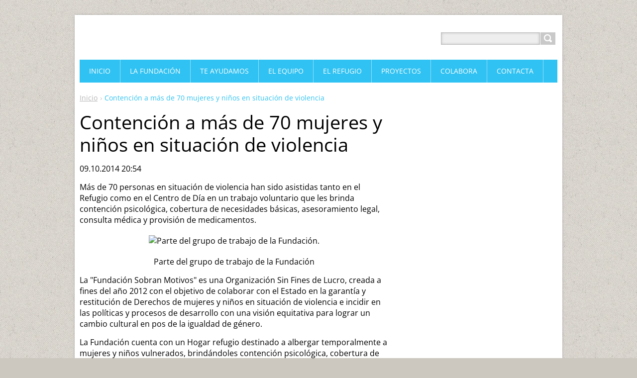

--- FILE ---
content_type: text/html; charset=UTF-8
request_url: https://sobranmotivos.webnode.com.ar/news/contencion-a-mas-de-70-mujeres-y-ninos-en-situacion-de-violencia-/
body_size: 8375
content:
<!DOCTYPE html>
<!--[if IE 8]>    <html class="ie lt-ie10 lt-ie9 no-js" lang="es"> <![endif]-->
<!--[if IE 9]>    <html class="ie lt-ie10 no-js" lang="es"> <![endif]-->
<!--[if gt IE 9]><!-->
<html class="no-js" lang="es">
<!--<![endif]-->
	<head>
		<base href="https://sobranmotivos.webnode.com.ar/">
  <meta charset="utf-8">
  <meta name="description" content="">
  <meta name="keywords" content="">
  <meta name="generator" content="Webnode">
  <meta name="apple-mobile-web-app-capable" content="yes">
  <meta name="apple-mobile-web-app-status-bar-style" content="black">
  <meta name="format-detection" content="telephone=no">
    <link rel="icon" type="image/svg+xml" href="/favicon.svg" sizes="any">  <link rel="icon" type="image/svg+xml" href="/favicon16.svg" sizes="16x16">  <link rel="icon" href="/favicon.ico"><link rel="canonical" href="https://sobranmotivos.webnode.com.ar/news/contencion-a-mas-de-70-mujeres-y-ninos-en-situacion-de-violencia-/">
<script type="text/javascript">(function(i,s,o,g,r,a,m){i['GoogleAnalyticsObject']=r;i[r]=i[r]||function(){
			(i[r].q=i[r].q||[]).push(arguments)},i[r].l=1*new Date();a=s.createElement(o),
			m=s.getElementsByTagName(o)[0];a.async=1;a.src=g;m.parentNode.insertBefore(a,m)
			})(window,document,'script','//www.google-analytics.com/analytics.js','ga');ga('create', 'UA-797705-6', 'auto',{"name":"wnd_header"});ga('wnd_header.set', 'dimension1', 'W1');ga('wnd_header.set', 'anonymizeIp', true);ga('wnd_header.send', 'pageview');var pageTrackerAllTrackEvent=function(category,action,opt_label,opt_value){ga('send', 'event', category, action, opt_label, opt_value)};</script>
  <link rel="alternate" type="application/rss+xml" href="https://sobranmotivos.webnode.com.ar/rss/all.xml" title="">
<!--[if lte IE 9]><style type="text/css">.cke_skin_webnode iframe {vertical-align: baseline !important;}</style><![endif]-->
		<title>Contención a más de 70 mujeres y niños en situación de violencia :: Fundación Sobran Motivos</title>
		<meta name="robots" content="index, follow">
		<meta name="googlebot" content="index, follow">
		<meta name="viewport" content="width=device-width, initial-scale=1">
		<link href="https://d11bh4d8fhuq47.cloudfront.net/_system/skins/v11/50001443/css/style.css" rel="stylesheet" type="text/css" media="screen,projection,handheld,tv">
		<link href="https://d11bh4d8fhuq47.cloudfront.net/_system/skins/v11/50001443/css/ie8-style.css" rel="stylesheet" type="text/css" media="screen,projection,handheld,tv">
		<link href="https://d11bh4d8fhuq47.cloudfront.net/_system/skins/v11/50001443/css/print.css" rel="stylesheet" type="text/css" media="print">
		<script type="text/javascript">
			/* <![CDATA[ */
			var wnTplSettings = {};
			wnTplSettings.photogallerySlideshowStop  = 'Pausa';
			wnTplSettings.photogallerySlideshowStart = 'Presentación de imágenes';
			/* ]]> */
		</script>
		<script type="text/javascript" src="https://d11bh4d8fhuq47.cloudfront.net/_system/skins/v11/50001443/js/functions.js"></script>
	
				<script type="text/javascript">
				/* <![CDATA[ */
					
					if (typeof(RS_CFG) == 'undefined') RS_CFG = new Array();
					RS_CFG['staticServers'] = new Array('https://d11bh4d8fhuq47.cloudfront.net/');
					RS_CFG['skinServers'] = new Array('https://d11bh4d8fhuq47.cloudfront.net/');
					RS_CFG['filesPath'] = 'https://sobranmotivos.webnode.com.ar/_files/';
					RS_CFG['filesAWSS3Path'] = 'https://3e45344c47.cbaul-cdnwnd.com/b994970dc684de167c08d71aeb73d508/';
					RS_CFG['lbClose'] = 'Cerrar';
					RS_CFG['skin'] = 'default';
					if (!RS_CFG['labels']) RS_CFG['labels'] = new Array();
					RS_CFG['systemName'] = 'Webnode';
						
					RS_CFG['responsiveLayout'] = 1;
					RS_CFG['mobileDevice'] = 0;
					RS_CFG['labels']['copyPasteSource'] = 'Leer más:';
					
				/* ]]> */
				</script><style type="text/css">/* <![CDATA[ */#gkuil2u3d5d15 {position: absolute;font-size: 13px !important;font-family: "Arial", helvetica, sans-serif !important;white-space: nowrap;z-index: 2147483647;-webkit-user-select: none;-khtml-user-select: none;-moz-user-select: none;-o-user-select: none;user-select: none;}#e9l4nrgdd262d3 {position: relative;top: -14px;}* html #e9l4nrgdd262d3 { top: -11px; }#e9l4nrgdd262d3 a { text-decoration: none !important; }#e9l4nrgdd262d3 a:hover { text-decoration: underline !important; }#haghbda91g9v7 {z-index: 2147483647;display: inline-block !important;font-size: 16px;padding: 7px 59px 9px 59px;background: transparent url(https://d11bh4d8fhuq47.cloudfront.net/img/footer/footerButtonWebnodeHover.png?ph=3e45344c47) top left no-repeat;height: 18px;cursor: pointer;}* html #haghbda91g9v7 { height: 36px; }#haghbda91g9v7:hover { background: url(https://d11bh4d8fhuq47.cloudfront.net/img/footer/footerButtonWebnode.png?ph=3e45344c47) top left no-repeat; }#bmqhhmy24l { display: none; }#b2khfj6a9a34 {z-index: 3000;text-align: left !important;position: absolute;height: 88px;font-size: 13px !important;color: #ffffff !important;font-family: "Arial", helvetica, sans-serif !important;overflow: hidden;cursor: pointer;}#b2khfj6a9a34 a {color: #ffffff !important;}#j6ifi103a3bgj4 {color: #36322D !important;text-decoration: none !important;font-weight: bold !important;float: right;height: 31px;position: absolute;top: 19px;right: 15px;cursor: pointer;}#aoea6pat { float: right; padding-right: 27px; display: block; line-height: 31px; height: 31px; background: url(https://d11bh4d8fhuq47.cloudfront.net/img/footer/footerButton.png?ph=3e45344c47) top right no-repeat; white-space: nowrap; }#f2880daapu { position: relative; left: 1px; float: left; display: block; width: 15px; height: 31px; background: url(https://d11bh4d8fhuq47.cloudfront.net/img/footer/footerButton.png?ph=3e45344c47) top left no-repeat; }#j6ifi103a3bgj4:hover { color: #36322D !important; text-decoration: none !important; }#j6ifi103a3bgj4:hover #aoea6pat { background: url(https://d11bh4d8fhuq47.cloudfront.net/img/footer/footerButtonHover.png?ph=3e45344c47) top right no-repeat; }#j6ifi103a3bgj4:hover #f2880daapu { background: url(https://d11bh4d8fhuq47.cloudfront.net/img/footer/footerButtonHover.png?ph=3e45344c47) top left no-repeat; }#hc72ba6h9i7ig {padding-right: 11px;padding-right: 11px;float: right;height: 60px;padding-top: 18px;background: url(https://d11bh4d8fhuq47.cloudfront.net/img/footer/footerBubble.png?ph=3e45344c47) top right no-repeat;}#aovn7f81g8c7 {float: left;width: 18px;height: 78px;background: url(https://d11bh4d8fhuq47.cloudfront.net/img/footer/footerBubble.png?ph=3e45344c47) top left no-repeat;}* html #haghbda91g9v7 { filter: progid:DXImageTransform.Microsoft.AlphaImageLoader(src='https://d11bh4d8fhuq47.cloudfront.net/img/footer/footerButtonWebnode.png?ph=3e45344c47'); background: transparent; }* html #haghbda91g9v7:hover { filter: progid:DXImageTransform.Microsoft.AlphaImageLoader(src='https://d11bh4d8fhuq47.cloudfront.net/img/footer/footerButtonWebnodeHover.png?ph=3e45344c47'); background: transparent; }* html #hc72ba6h9i7ig { height: 78px; background-image: url(https://d11bh4d8fhuq47.cloudfront.net/img/footer/footerBubbleIE6.png?ph=3e45344c47);  }* html #aovn7f81g8c7 { background-image: url(https://d11bh4d8fhuq47.cloudfront.net/img/footer/footerBubbleIE6.png?ph=3e45344c47);  }* html #aoea6pat { background-image: url(https://d11bh4d8fhuq47.cloudfront.net/img/footer/footerButtonIE6.png?ph=3e45344c47); }* html #f2880daapu { background-image: url(https://d11bh4d8fhuq47.cloudfront.net/img/footer/footerButtonIE6.png?ph=3e45344c47); }* html #j6ifi103a3bgj4:hover #rbcGrSigTryButtonRight { background-image: url(https://d11bh4d8fhuq47.cloudfront.net/img/footer/footerButtonHoverIE6.png?ph=3e45344c47);  }* html #j6ifi103a3bgj4:hover #rbcGrSigTryButtonLeft { background-image: url(https://d11bh4d8fhuq47.cloudfront.net/img/footer/footerButtonHoverIE6.png?ph=3e45344c47);  }/* ]]> */</style><script type="text/javascript" src="https://d11bh4d8fhuq47.cloudfront.net/_system/client/js/compressed/frontend.package.1-3-108.js?ph=3e45344c47"></script><style type="text/css"></style></head>
    <body>        <div id="mother">

            <!-- HEADER -->
            <div id="header" class="clearfix">
                <div class="box-logo">
                    <div id="logo"><a href="home/" title="Ir a la página de inicio."><span id="rbcSystemIdentifierLogo" style="visibility: hidden;">Fundación Sobran Motivos</span></a></div>                </div>

                <p id="menu-mobile">
                    <a href="javascript:void(0);" data="#menuzone" id="showMenu">Menú<span class="ico-menu"></span></a>
                    <a href="javascript:void(0);" class="ico-search" id="showSearch">Buscar en el sitio</a>
                </p>
            </div>
            <!-- /HEADER -->

            <!-- MAIN -->
            <div id="main">

                <!-- NAVIGATOR -->
                <div id="pageNavigator" class="rbcContentBlock"><p class="breadcrumb"><a class="navFirstPage" href="/home/">Inicio</a>  <span class="arrow"> &gt; </span><span id="navCurrentPage">Contención a más de 70 mujeres y niños en situación de violencia</span></p></div>                <!-- /NAVIGATOR -->

                <div class="row">

                    <!-- CONTENT -->
                    <div class="col col-content">

                        

		

		<h1>Contención a más de 70 mujeres y niños en situación de violencia</h1>
		<p class="date">09.10.2014 20:54</p>
		<p align="left">Más de 70 personas en situación de violencia han sido asistidas tanto en el Refugio como en el Centro de Día en un trabajo voluntario que les brinda contención psicológica, cobertura de necesidades básicas, asesoramiento legal, consulta médica y provisión de medicamentos.</p><p align="center"><img width="300" height="199" alt="Parte del grupo de trabajo de la Fundación." src="https://www.alsurinforma.com/wp-content/uploads/2013/09/Fundación-Sobran-Motivos-300x199.jpg"></p><p align="center">Parte del grupo de trabajo de la Fundación</p><p align="left">La "Fundación Sobran Motivos" es una Organización Sin Fines de Lucro, creada a fines del año 2012 con el objetivo de colaborar con el Estado en la garantía y restitución de Derechos de mujeres y niños en situación de violencia e incidir en las políticas y procesos de desarrollo con una visión equitativa para lograr un cambio cultural en pos de la igualdad de género.</p><p align="left">La Fundación cuenta con un Hogar refugio destinado a albergar temporalmente a mujeres y niños vulnerados, brindándoles contención psicológica, cobertura de necesidades básicas, asesoramiento legal, consulta médica y provisión de medicamentos, acompañamiento en la reconstrucción de vínculos deteriorados por el círculo de violencia ,apoyo en la reinserción escolar formal, inserción del grupo familiar en centros de desarrollo infantil y familiar, orientación sobre controles sanitarios del grupo familiar, acompañamiento en la tramitación de asignaciones y subsidios y orientación laboral. Además funciona un "Centro de Día" en el que se brinda asesoramiento y se realizan talleres de concientización destinados al público en general y a mujeres que ya hayan pasado por el Hogar.</p><p align="left">A nueve meses de su "inauguración", han pasado por el Hogar 21 mujeres y 42 niños (de 3 meses a 13 años de edad), además, desde el Centro de Día, se ha brindado asesoramiento gratuito a más de 20 mujeres. Cabe destacar que actualmente se encuentran alojadas en el refugio 5 mujeres y 6 niños.</p><p align="center"><br></p><p align="center"><img title="El Implacable ' Diario Digital" alt="El Implacable ' Diario Digital" src="https://www.elimplacable.com/wp-content/themes/city-desk/images/logoeinoticias.jpg"></p>
		
		<div class="rbcBookmarks"><div id="rbcBookmarks200000020"></div></div>
		<script type="text/javascript">
			/* <![CDATA[ */
			Event.observe(window, 'load', function(){
				var bookmarks = '<div style=\"float:left;\"><div style=\"float:left;\"><iframe src=\"//www.facebook.com/plugins/like.php?href=https://sobranmotivos.webnode.com.ar/news/contencion-a-mas-de-70-mujeres-y-ninos-en-situacion-de-violencia-/&amp;send=false&amp;layout=button_count&amp;width=145&amp;show_faces=false&amp;action=like&amp;colorscheme=light&amp;font&amp;height=21&amp;appId=397846014145828&amp;locale=es_ES\" scrolling=\"no\" frameborder=\"0\" style=\"border:none; overflow:hidden; width:145px; height:21px; position:relative; top:1px;\" allowtransparency=\"true\"></iframe></div><div style=\"float:left;\"><a href=\"https://twitter.com/share\" class=\"twitter-share-button\" data-count=\"horizontal\" data-via=\"webnode\" data-lang=\"es\">Tweet</a></div><script type=\"text/javascript\">(function() {var po = document.createElement(\'script\'); po.type = \'text/javascript\'; po.async = true;po.src = \'//platform.twitter.com/widgets.js\';var s = document.getElementsByTagName(\'script\')[0]; s.parentNode.insertBefore(po, s);})();'+'<'+'/scr'+'ipt></div> <div class=\"addthis_toolbox addthis_default_style\" style=\"float:left;\"><a class=\"addthis_counter addthis_pill_style\"></a></div> <script type=\"text/javascript\">(function() {var po = document.createElement(\'script\'); po.type = \'text/javascript\'; po.async = true;po.src = \'https://s7.addthis.com/js/250/addthis_widget.js#pubid=webnode\';var s = document.getElementsByTagName(\'script\')[0]; s.parentNode.insertBefore(po, s);})();'+'<'+'/scr'+'ipt><div style=\"clear:both;\"></div>';
				$('rbcBookmarks200000020').innerHTML = bookmarks;
				bookmarks.evalScripts();
			});
			/* ]]> */
		</script>
		
		<p class="back"><a href="archive/news/">Volver</a></p>

		

		<div class="break"></div>

		
                    </div>
                    <!-- /CONTENT -->

                    <!-- SIDEBAR -->
                    <div class="col col-side">

                        
                        
                    </div>
                    <!-- /SIDEBAR -->

                </div><!-- /ROW -->

            </div>
            <!-- MAIN -->

            <!-- MENU -->
            


      <div id="menuzone" class="menu-main box-menumobile">


		<ul class="menu">
	<li class="first">

      <a href="/home/">

      <span>Inicio</span>

  </a>

  </li>
	<li>

      <a href="/quienes-somos/">

      <span>La Fundación</span>

  </a>

  </li>
	<li>

      <a href="/como-podemos-ayudarte/">

      <span>te ayudamos</span>

  </a>

  </li>
	<li>

      <a href="/nuestro-equipo/">

      <span>El equipo</span>

  </a>

  </li>
	<li>

      <a href="/nuestro-refugio/">

      <span>El Refugio</span>

  </a>

  </li>
	<li>

      <a href="/proyectos/">

      <span>Proyectos</span>

  </a>

  </li>
	<li>

      <a href="/colabora/">

      <span>Colabora</span>

  </a>

  </li>
	<li class="last">

      <a href="/contactanos/">

      <span>Contacta</span>

  </a>

  </li>
</ul>

      </div>

					
            <!-- /MENU -->

            <!-- SEARCH -->
            

		  <div id="searchBox" class="form-search">

		<form action="/search/" method="get" id="fulltextSearch">

		<div class="clearfix">
			<input type="text" name="text" id="fulltextSearchText">
			<input id="fulltextSearchButton" type="submit" value="Buscar">
		</div>

		</form>

	  </div>

		            <!-- /SEARCH -->

            <!-- FOOTER -->
            <div id="footerCover">
                <div id="footerMain">
                    <div class="row">
                        <div class="col grid-q col-q-1">
                            <div id="menu-lang">
                                <div id="languageSelect"></div>			
                            </div>
                            <!-- CONTACT -->
                            

		<div class="box-contact">
			<h2 class="title-main">Contacto</h2>
			<div class="spc">

		

			<p class="address"><strong>Fundacion Sobran Motivos</strong><br />

	  Mendoza, Argentina

	</p>
			

	  <p class="phone">0261- 4282938</p>

	
			

		<p class="email"><a href="&#109;&#97;&#105;&#108;&#116;&#111;:&#115;&#111;&#98;&#114;&#97;&#110;&#109;&#111;&#116;&#105;&#118;&#111;&#115;&#64;&#104;&#111;&#116;&#109;&#97;&#105;&#108;&#46;&#99;&#111;&#109;"><span id="rbcContactEmail">&#115;&#111;&#98;&#114;&#97;&#110;&#109;&#111;&#116;&#105;&#118;&#111;&#115;&#64;&#104;&#111;&#116;&#109;&#97;&#105;&#108;&#46;&#99;&#111;&#109;</span></a></p>

	

		

			</div>
		</div>

					
                            <!-- /CONTACT -->
                            

		<div class="crossroad-products">
			<h2 class="title-main">Nuestro equipo (voluntario)</h2>
			<ul class="reset">

		

			<li class="withImage">
				<h3 class="title">
					<a href="/products/palafox-candido-/">
						
						<span class="name">Lic. Soledad Benegas</span>
					</a>
				</h3>
				<p class="desc">Fundadora E-mail: msolbe@yahoo.com
</p>
			</li>

		

		

			<li class="withImage">
				<h3 class="title">
					<a href="/products/paz-manuel-/">
						
						<span class="name">Lic. Clara Sánchez Egea</span>
					</a>
				</h3>
				<p class="desc">Presidenta: E-mail: clarasanchezegea@gmail.com
</p>
			</li>

		

		

			<li class="withImage">
				<h3 class="title">
					<a href="/products/dra-belen-real/">
						
						<span class="name">Dra. Belén Real</span>
					</a>
				</h3>
				<p class="desc">&nbsp;
Secretaria:
E-mail: realmariabelen@gmail.com
&nbsp;
</p>
			</li>

		

		

			<li class="withImage">
				<h3 class="title">
					<a href="/products/noemi-benegas/">
						
						<span class="name">Prof. Noemí Benegas</span>
					</a>
				</h3>
				<p class="desc">Tesorera:E-mail: arnobe45@yahoo.com.ar</p>
			</li>

		

		

			</ul>
			<div class="paging-wrap">
				
				
			</div>
		</div>

		

      		<div class="wysiwyg">

		

	        </div>

		                        </div>

                        <div class="col grid-q col-q-2">

                                                                                </div>

                        <div class="col grid-q col-q-3">
                                                                                </div>

                        <div class="col grid-q col-q-4">
                                                                                </div>
                    </div>
                </div>
                <div id="footerContent">
                    <p class="l">
                        <span id="rbcFooterText" class="rbcNoStyleSpan">© 2013 Todos los derechos reservados.</span>                    </p>
                    <p class="r">
                        <span class="rbcSignatureText"><a rel="nofollow" href="https://www.webnode.com.ar?utm_source=text&amp;utm_medium=footer&amp;utm_campaign=free1">Crea una página web gratis</a><a id="haghbda91g9v7" rel="nofollow" href="https://www.webnode.com.ar?utm_source=button&amp;utm_medium=footer&amp;utm_campaign=free1"><span id="bmqhhmy24l">Webnode</span></a></span>                    </p>
                </div>
            </div>
            <!-- /FOOTER -->

        </div>
        <div class="media"></div>
    <div id="rbcFooterHtml"></div><div style="display: none;" id="gkuil2u3d5d15"><span id="e9l4nrgdd262d3">&nbsp;</span></div><div id="b2khfj6a9a34" style="display: none;"><a href="https://www.webnode.com.ar?utm_source=window&amp;utm_medium=footer&amp;utm_campaign=free1" rel="nofollow"><div id="aovn7f81g8c7"><!-- / --></div><div id="hc72ba6h9i7ig"><div><strong id="hl34uo4abhi6">¿Te gusta esta página web?</strong><br /><span id="eno4bsaa1c9a">¡Crea tu propia web gratis en 5 minutos!</span></div><span id="j6ifi103a3bgj4"><span id="f2880daapu"><!-- / --></span><span id="aoea6pat">¡Pruébalo!</span></span></div></a></div><script type="text/javascript">/* <![CDATA[ */var j9g6cd0gm = {sig: $('gkuil2u3d5d15'),prefix: $('e9l4nrgdd262d3'),btn : $('haghbda91g9v7'),win : $('b2khfj6a9a34'),winLeft : $('aovn7f81g8c7'),winLeftT : $('a576h2ad2f7'),winLeftB : $('dfebmhe50ec'),winRght : $('hc72ba6h9i7ig'),winRghtT : $('i19a191actppe3'),winRghtB : $('dc1224d179eb39b7'),tryBtn : $('j6ifi103a3bgj4'),tryLeft : $('f2880daapu'),tryRght : $('aoea6pat'),text : $('eno4bsaa1c9a'),title : $('hl34uo4abhi6')};j9g6cd0gm.sig.appendChild(j9g6cd0gm.btn);var fbomtecikrg5=0,qxuj2o302k5aq=0,f46g5jgi7bj8j=0,g3emlk4igl,j977egc144bgdd28=$$('.rbcSignatureText')[0],cn62fib=false,f1spj682opbr;function agi9c8o6kc5a(){if (!cn62fib && pageTrackerAllTrackEvent){pageTrackerAllTrackEvent('Signature','Window show - web',j9g6cd0gm.sig.getElementsByTagName('a')[0].innerHTML);cn62fib=true;}j9g6cd0gm.win.show();f46g5jgi7bj8j=j9g6cd0gm.tryLeft.offsetWidth+j9g6cd0gm.tryRght.offsetWidth+1;j9g6cd0gm.tryBtn.style.width=parseInt(f46g5jgi7bj8j)+'px';j9g6cd0gm.text.parentNode.style.width = '';j9g6cd0gm.winRght.style.width=parseInt(20+f46g5jgi7bj8j+Math.max(j9g6cd0gm.text.offsetWidth,j9g6cd0gm.title.offsetWidth))+'px';j9g6cd0gm.win.style.width=parseInt(j9g6cd0gm.winLeft.offsetWidth+j9g6cd0gm.winRght.offsetWidth)+'px';var wl=j9g6cd0gm.sig.offsetLeft+j9g6cd0gm.btn.offsetLeft+j9g6cd0gm.btn.offsetWidth-j9g6cd0gm.win.offsetWidth+12;if (wl<10){wl=10;}j9g6cd0gm.win.style.left=parseInt(wl)+'px';j9g6cd0gm.win.style.top=parseInt(qxuj2o302k5aq-j9g6cd0gm.win.offsetHeight)+'px';clearTimeout(g3emlk4igl);}function ik8g99d39o1s(){g3emlk4igl=setTimeout('j9g6cd0gm.win.hide()',1000);}function a7kfm8f152i(){var ph = RubicusFrontendIns.photoDetailHandler.lightboxFixed?document.getElementsByTagName('body')[0].offsetHeight/2:RubicusFrontendIns.getPageSize().pageHeight;j9g6cd0gm.sig.show();fbomtecikrg5=0;qxuj2o302k5aq=0;if (j977egc144bgdd28&&j977egc144bgdd28.offsetParent){var obj=j977egc144bgdd28;do{fbomtecikrg5+=obj.offsetLeft;qxuj2o302k5aq+=obj.offsetTop;} while (obj = obj.offsetParent);}if ($('rbcFooterText')){j9g6cd0gm.sig.style.color = $('rbcFooterText').getStyle('color');j9g6cd0gm.sig.getElementsByTagName('a')[0].style.color = $('rbcFooterText').getStyle('color');}j9g6cd0gm.sig.style.width=parseInt(j9g6cd0gm.prefix.offsetWidth+j9g6cd0gm.btn.offsetWidth)+'px';if (fbomtecikrg5<0||fbomtecikrg5>document.body.offsetWidth){fbomtecikrg5=(document.body.offsetWidth-j9g6cd0gm.sig.offsetWidth)/2;}if (fbomtecikrg5>(document.body.offsetWidth*0.55)){j9g6cd0gm.sig.style.left=parseInt(fbomtecikrg5+(j977egc144bgdd28?j977egc144bgdd28.offsetWidth:0)-j9g6cd0gm.sig.offsetWidth)+'px';}else{j9g6cd0gm.sig.style.left=parseInt(fbomtecikrg5)+'px';}if (qxuj2o302k5aq<=0 || RubicusFrontendIns.photoDetailHandler.lightboxFixed){qxuj2o302k5aq=ph-5-j9g6cd0gm.sig.offsetHeight;}j9g6cd0gm.sig.style.top=parseInt(qxuj2o302k5aq-5)+'px';}function dlapifj25f18(){if (f1spj682opbr){clearTimeout(f1spj682opbr);}f1spj682opbr = setTimeout('a7kfm8f152i()', 10);}Event.observe(window,'load',function(){if (j9g6cd0gm.win&&j9g6cd0gm.btn){if (j977egc144bgdd28){if (j977egc144bgdd28.getElementsByTagName("a").length > 0){j9g6cd0gm.prefix.innerHTML = j977egc144bgdd28.innerHTML + '&nbsp;';}else{j9g6cd0gm.prefix.innerHTML = '<a href="https://www.webnode.com.ar?utm_source=text&amp;utm_medium=footer&amp;utm_content=es-web-0&amp;utm_campaign=signature" rel="nofollow">'+j977egc144bgdd28.innerHTML + '</a>&nbsp;';}j977egc144bgdd28.style.visibility='hidden';}else{if (pageTrackerAllTrackEvent){pageTrackerAllTrackEvent('Signature','Missing rbcSignatureText','sobranmotivos.webnode.com.ar');}}a7kfm8f152i();setTimeout(a7kfm8f152i, 500);setTimeout(a7kfm8f152i, 1000);setTimeout(a7kfm8f152i, 5000);Event.observe(j9g6cd0gm.btn,'mouseover',agi9c8o6kc5a);Event.observe(j9g6cd0gm.win,'mouseover',agi9c8o6kc5a);Event.observe(j9g6cd0gm.btn,'mouseout',ik8g99d39o1s);Event.observe(j9g6cd0gm.win,'mouseout',ik8g99d39o1s);Event.observe(j9g6cd0gm.win,'click',function(){if (pageTrackerAllTrackEvent){pageTrackerAllTrackEvent('Signature','Window click - web','¿Te gusta esta página web?',0);}document/*c1i5hc01ldo*/.location.href='https://www.webnode.com.ar?utm_source=window&utm_medium=footer&utm_content=es-web-0&utm_campaign=signature';});Event.observe(window, 'resize', dlapifj25f18);Event.observe(document.body, 'resize', dlapifj25f18);RubicusFrontendIns.addObserver({onResize: dlapifj25f18});RubicusFrontendIns.addObserver({onContentChange: dlapifj25f18});RubicusFrontendIns.addObserver({onLightboxUpdate: a7kfm8f152i});Event.observe(j9g6cd0gm.btn, 'click', function(){if (pageTrackerAllTrackEvent){pageTrackerAllTrackEvent('Signature','Button click - web',j9g6cd0gm.sig.getElementsByTagName('a')[0].innerHTML);}});Event.observe(j9g6cd0gm.tryBtn, 'click', function(){if (pageTrackerAllTrackEvent){pageTrackerAllTrackEvent('Signature','Try Button click - web','¿Te gusta esta página web?',0);}});}});RubicusFrontendIns.addFileToPreload('https://d11bh4d8fhuq47.cloudfront.net/img/footer/footerButtonWebnode.png?ph=3e45344c47');RubicusFrontendIns.addFileToPreload('https://d11bh4d8fhuq47.cloudfront.net/img/footer/footerButton.png?ph=3e45344c47');RubicusFrontendIns.addFileToPreload('https://d11bh4d8fhuq47.cloudfront.net/img/footer/footerButtonHover.png?ph=3e45344c47');RubicusFrontendIns.addFileToPreload('https://d11bh4d8fhuq47.cloudfront.net/img/footer/footerBubble.png?ph=3e45344c47');if (Prototype.Browser.IE){RubicusFrontendIns.addFileToPreload('https://d11bh4d8fhuq47.cloudfront.net/img/footer/footerBubbleIE6.png?ph=3e45344c47');RubicusFrontendIns.addFileToPreload('https://d11bh4d8fhuq47.cloudfront.net/img/footer/footerButtonHoverIE6.png?ph=3e45344c47');}RubicusFrontendIns.copyLink = 'https://www.webnode.com.ar';RS_CFG['labels']['copyPasteBackLink'] = 'Crea tu propia web gratis:';/* ]]> */</script><script type="text/javascript">var keenTrackerCmsTrackEvent=function(id){if(typeof _jsTracker=="undefined" || !_jsTracker){return false;};try{var name=_keenEvents[id];var keenEvent={user:{u:_keenData.u,p:_keenData.p,lc:_keenData.lc,t:_keenData.t},action:{identifier:id,name:name,category:'cms',platform:'WND1',version:'2.1.157'},browser:{url:location.href,ua:navigator.userAgent,referer_url:document.referrer,resolution:screen.width+'x'+screen.height,ip:'52.15.174.157'}};_jsTracker.jsonpSubmit('PROD',keenEvent,function(err,res){});}catch(err){console.log(err)};};</script></body>
</html>
